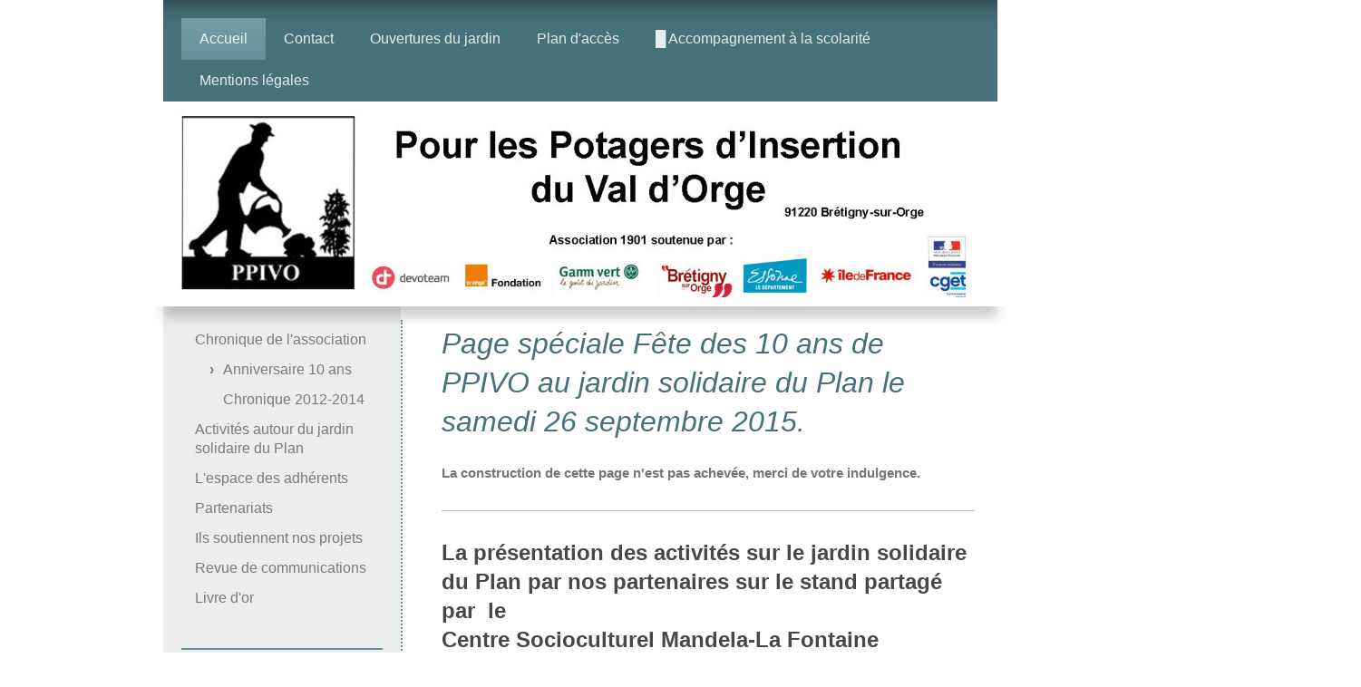

--- FILE ---
content_type: text/html; charset=UTF-8
request_url: https://www.ppivo.fr/accueil/chronique-de-l-association/anniversaire-10-ans/
body_size: 14711
content:
<!DOCTYPE html>
<html lang="fr"  ><head prefix="og: http://ogp.me/ns# fb: http://ogp.me/ns/fb# business: http://ogp.me/ns/business#">
    <meta http-equiv="Content-Type" content="text/html; charset=utf-8"/>
    <meta name="generator" content="IONOS MyWebsite"/>
        
    <link rel="dns-prefetch" href="//cdn.website-start.de/"/>
    <link rel="dns-prefetch" href="//108.mod.mywebsite-editor.com"/>
    <link rel="dns-prefetch" href="https://108.sb.mywebsite-editor.com/"/>
    <link rel="shortcut icon" href="//cdn.website-start.de/favicon.ico"/>
        <title>PPIVO - Pour les Potagers d'Insertion du Val d'Orge - Anniversaire 10 ans</title>
    <style type="text/css">@media screen and (max-device-width: 1024px) {.diyw a.switchViewWeb {display: inline !important;}}</style>
    <style type="text/css">@media screen and (min-device-width: 1024px) {
            .mediumScreenDisabled { display:block }
            .smallScreenDisabled { display:block }
        }
        @media screen and (max-device-width: 1024px) { .mediumScreenDisabled { display:none } }
        @media screen and (max-device-width: 568px) { .smallScreenDisabled { display:none } }
                @media screen and (min-width: 1024px) {
            .mobilepreview .mediumScreenDisabled { display:block }
            .mobilepreview .smallScreenDisabled { display:block }
        }
        @media screen and (max-width: 1024px) { .mobilepreview .mediumScreenDisabled { display:none } }
        @media screen and (max-width: 568px) { .mobilepreview .smallScreenDisabled { display:none } }</style>
    <meta name="viewport" content="width=device-width, initial-scale=1, maximum-scale=1, minimal-ui"/>

<meta name="format-detection" content="telephone=no"/>
        <meta name="keywords" content="association, jardin, potager, solidaire, culturel, Brétigny, Brétigny-sur-Orge, ppivo, Plan,  ensemble, social, lien, éveil, biodiversité, jardinage, environnement, insertion,"/>
            <meta name="description" content="Nouvelle page"/>
            <meta name="robots" content="index,follow"/>
        <link href="//cdn.website-start.de/templates/2055/style.css?1763478093678" rel="stylesheet" type="text/css"/>
    <link href="https://www.ppivo.fr/s/style/theming.css?1707246380" rel="stylesheet" type="text/css"/>
    <link href="//cdn.website-start.de/app/cdn/min/group/web.css?1763478093678" rel="stylesheet" type="text/css"/>
<link href="//cdn.website-start.de/app/cdn/min/moduleserver/css/fr_FR/common,counter,shoppingbasket?1763478093678" rel="stylesheet" type="text/css"/>
    <link href="//cdn.website-start.de/app/cdn/min/group/mobilenavigation.css?1763478093678" rel="stylesheet" type="text/css"/>
    <link href="https://108.sb.mywebsite-editor.com/app/logstate2-css.php?site=973386391&amp;t=1769412760" rel="stylesheet" type="text/css"/>

<script type="text/javascript">
    /* <![CDATA[ */
var stagingMode = '';
    /* ]]> */
</script>
<script src="https://108.sb.mywebsite-editor.com/app/logstate-js.php?site=973386391&amp;t=1769412760"></script>

    <link href="//cdn.website-start.de/templates/2055/print.css?1763478093678" rel="stylesheet" media="print" type="text/css"/>
    <script type="text/javascript">
    /* <![CDATA[ */
    var systemurl = 'https://108.sb.mywebsite-editor.com/';
    var webPath = '/';
    var proxyName = '';
    var webServerName = 'www.ppivo.fr';
    var sslServerUrl = 'https://www.ppivo.fr';
    var nonSslServerUrl = 'http://www.ppivo.fr';
    var webserverProtocol = 'http://';
    var nghScriptsUrlPrefix = '//108.mod.mywebsite-editor.com';
    var sessionNamespace = 'DIY_SB';
    var jimdoData = {
        cdnUrl:  '//cdn.website-start.de/',
        messages: {
            lightBox: {
    image : 'Image',
    of: 'sur'
}

        },
        isTrial: 0,
        pageId: 473329    };
    var script_basisID = "973386391";

    diy = window.diy || {};
    diy.web = diy.web || {};

        diy.web.jsBaseUrl = "//cdn.website-start.de/s/build/";

    diy.context = diy.context || {};
    diy.context.type = diy.context.type || 'web';
    /* ]]> */
</script>

<script type="text/javascript" src="//cdn.website-start.de/app/cdn/min/group/web.js?1763478093678" crossorigin="anonymous"></script><script type="text/javascript" src="//cdn.website-start.de/s/build/web.bundle.js?1763478093678" crossorigin="anonymous"></script><script type="text/javascript" src="//cdn.website-start.de/app/cdn/min/group/mobilenavigation.js?1763478093678" crossorigin="anonymous"></script><script src="//cdn.website-start.de/app/cdn/min/moduleserver/js/fr_FR/common,counter,shoppingbasket?1763478093678"></script>
<script type="text/javascript" src="https://cdn.website-start.de/proxy/apps/ilai8i/resource/dependencies/"></script><script type="text/javascript">
                    if (typeof require !== 'undefined') {
                        require.config({
                            waitSeconds : 10,
                            baseUrl : 'https://cdn.website-start.de/proxy/apps/ilai8i/js/'
                        });
                    }
                </script><script type="text/javascript" src="//cdn.website-start.de/app/cdn/min/group/pfcsupport.js?1763478093678" crossorigin="anonymous"></script>    <meta property="og:type" content="business.business"/>
    <meta property="og:url" content="https://www.ppivo.fr/accueil/chronique-de-l-association/anniversaire-10-ans/"/>
    <meta property="og:title" content="PPIVO - Pour les Potagers d'Insertion du Val d'Orge - Anniversaire 10 ans"/>
            <meta property="og:description" content="Nouvelle page"/>
                <meta property="og:image" content="https://www.ppivo.fr/s/img/emotionheader.jpg"/>
        <meta property="business:contact_data:country_name" content="France"/>
    <meta property="business:contact_data:street_address" content="rue des Sorbiers 3"/>
    <meta property="business:contact_data:locality" content="Brétigny-sur-Orge"/>
    <meta property="business:contact_data:region" content="500"/>
    <meta property="business:contact_data:email" content="contact@ppivo.fr"/>
    <meta property="business:contact_data:postal_code" content="91220"/>
    <meta property="business:contact_data:phone_number" content=" 789652281"/>
    <meta property="business:contact_data:fax_number" content=" 789652281"/>
    
</head>


<body class="body diyBgActive  cc-pagemode-default diyfeSidebarLeft diy-market-fr_FR" data-pageid="473329" id="page-473329">
    
    <div class="diyw">
        <div class="diyweb">
	<div class="diyfeMobileNav">
		
<nav id="diyfeMobileNav" class="diyfeCA diyfeCA2" role="navigation">
    <a title="Ouvrir/fermer la navigation">Ouvrir/fermer la navigation</a>
    <ul class="mainNav1"><li class="parent hasSubNavigation"><a data-page-id="199898" href="https://www.ppivo.fr/" class="parent level_1"><span>Accueil</span></a><span class="diyfeDropDownSubOpener">&nbsp;</span><div class="diyfeDropDownSubList diyfeCA diyfeCA3"><ul class="mainNav2"><li class="parent hasSubNavigation"><a data-page-id="451472" href="https://www.ppivo.fr/accueil/chronique-de-l-association/" class="parent level_2"><span>Chronique de l'association</span></a><span class="diyfeDropDownSubOpener">&nbsp;</span><div class="diyfeDropDownSubList diyfeCA diyfeCA3"><ul class="mainNav3"><li class="current hasSubNavigation"><a data-page-id="473329" href="https://www.ppivo.fr/accueil/chronique-de-l-association/anniversaire-10-ans/" class="current level_3"><span>Anniversaire 10 ans</span></a></li><li class=" hasSubNavigation"><a data-page-id="212028" href="https://www.ppivo.fr/accueil/chronique-de-l-association/chronique-2012-2014/" class=" level_3"><span>Chronique 2012-2014</span></a></li></ul></div></li><li class=" hasSubNavigation"><a data-page-id="212925" href="https://www.ppivo.fr/activités-autour-du-jardin-solidaire-du-plan/" class=" level_2"><span>Activités autour du  jardin solidaire du Plan</span></a><span class="diyfeDropDownSubOpener">&nbsp;</span><div class="diyfeDropDownSubList diyfeCA diyfeCA3"><ul class="mainNav3"><li class=" hasSubNavigation"><a data-page-id="262420" href="https://www.ppivo.fr/activités-autour-du-jardin-solidaire-du-plan/du-semis-à-la-récolte/" class=" level_3"><span>Du semis à la récolte</span></a></li><li class=" hasSubNavigation"><a data-page-id="262429" href="https://www.ppivo.fr/activités-autour-du-jardin-solidaire-du-plan/créatifs-ensemble/" class=" level_3"><span>Créatifs ensemble</span></a></li><li class=" hasSubNavigation"><a data-page-id="262445" href="https://www.ppivo.fr/activités-autour-du-jardin-solidaire-du-plan/gourmands-ensemble/" class=" level_3"><span>Gourmands ensemble</span></a></li><li class=" hasSubNavigation"><a data-page-id="261964" href="https://www.ppivo.fr/activités-autour-du-jardin-solidaire-du-plan/curiosité-partagée/" class=" level_3"><span>Curiosité partagée</span></a></li><li class=" hasSubNavigation"><a data-page-id="262438" href="https://www.ppivo.fr/activités-autour-du-jardin-solidaire-du-plan/ensemble-et-solidaires/" class=" level_3"><span>Ensemble et solidaires</span></a></li></ul></div></li><li class=" hasSubNavigation"><a data-page-id="212027" href="https://www.ppivo.fr/l-espace-des-adhérents/" class=" level_2"><span>L'espace des adhérents</span></a><span class="diyfeDropDownSubOpener">&nbsp;</span><div class="diyfeDropDownSubList diyfeCA diyfeCA3"><ul class="mainNav3"><li class=" hasSubNavigation"><a data-page-id="213698" href="https://www.ppivo.fr/l-espace-des-adhérents/une-association-pour-un-projet/" class=" level_3"><span>Une association pour un projet</span></a></li><li class=" hasSubNavigation"><a data-page-id="212029" href="https://www.ppivo.fr/l-espace-des-adhérents/adhérer-et-soutenir/" class=" level_3"><span>Adhérer et soutenir</span></a></li><li class=" hasSubNavigation"><a data-page-id="212138" href="https://www.ppivo.fr/l-espace-des-adhérents/lettres-aux-adhérents/" class=" level_3"><span>Lettres aux adhérents</span></a></li><li class=" hasSubNavigation"><a data-page-id="212171" href="https://www.ppivo.fr/l-espace-des-adhérents/statuts-de-l-association/" class=" level_3"><span>Statuts de l'association</span></a></li><li class=" hasSubNavigation"><a data-page-id="212938" href="https://www.ppivo.fr/l-espace-des-adhérents/assemblées-générales/" class=" level_3"><span>Assemblées Générales</span></a></li><li class=" hasSubNavigation"><a data-page-id="212030" href="https://www.ppivo.fr/l-espace-des-adhérents/conseil-d-aministration/" class=" level_3"><span>Conseil d'aministration</span></a></li></ul></div></li><li class=" hasSubNavigation"><a data-page-id="583278" href="https://www.ppivo.fr/partenariats/" class=" level_2"><span>Partenariats</span></a></li><li class=" hasSubNavigation"><a data-page-id="212943" href="https://www.ppivo.fr/ils-soutiennent-nos-projets/" class=" level_2"><span>Ils soutiennent nos projets</span></a></li><li class=" hasSubNavigation"><a data-page-id="213029" href="https://www.ppivo.fr/revue-de-communications/" class=" level_2"><span>Revue de communications</span></a></li><li class=" hasSubNavigation"><a data-page-id="212940" href="https://www.ppivo.fr/livre-d-or/" class=" level_2"><span>Livre d'or</span></a></li></ul></div></li><li class=" hasSubNavigation"><a data-page-id="199899" href="https://www.ppivo.fr/contact/" class=" level_1"><span>Contact</span></a></li><li class=" hasSubNavigation"><a data-page-id="583309" href="https://www.ppivo.fr/ouvertures-du-jardin/" class=" level_1"><span>Ouvertures du jardin</span></a></li><li class=" hasSubNavigation"><a data-page-id="199900" href="https://www.ppivo.fr/plan-d-accès/" class=" level_1"><span>Plan d'accès</span></a></li><li class=" hasSubNavigation"><a data-page-id="442436" href="https://www.ppivo.fr/accompagnement-à-la-scolarité/" class=" level_1"><span>█ Accompagnement à la scolarité</span></a><span class="diyfeDropDownSubOpener">&nbsp;</span><div class="diyfeDropDownSubList diyfeCA diyfeCA3"><ul class="mainNav2"><li class=" hasSubNavigation"><a data-page-id="741907" href="https://www.ppivo.fr/accompagnement-à-la-scolarité/archives/" class=" level_2"><span>ARCHIVES</span></a></li></ul></div></li><li class=" hasSubNavigation"><a data-page-id="199901" href="https://www.ppivo.fr/mentions-légales/" class=" level_1"><span>Mentions légales</span></a></li></ul></nav>
	</div>
	<div class="diywebNav diywebNavMain diywebNav1 diywebNavHorizontal">
		<div class="diywebLiveArea">
			<div class="diywebMainGutter">
				<div class="diyfeGE diyfeCA diyfeCA2">
					<div class="diywebGutter">
						<div class="webnavigation"><ul id="mainNav1" class="mainNav1"><li class="navTopItemGroup_1"><a data-page-id="199898" href="https://www.ppivo.fr/" class="parent level_1"><span>Accueil</span></a></li><li class="navTopItemGroup_2"><a data-page-id="199899" href="https://www.ppivo.fr/contact/" class="level_1"><span>Contact</span></a></li><li class="navTopItemGroup_3"><a data-page-id="583309" href="https://www.ppivo.fr/ouvertures-du-jardin/" class="level_1"><span>Ouvertures du jardin</span></a></li><li class="navTopItemGroup_4"><a data-page-id="199900" href="https://www.ppivo.fr/plan-d-accès/" class="level_1"><span>Plan d'accès</span></a></li><li class="navTopItemGroup_5"><a data-page-id="442436" href="https://www.ppivo.fr/accompagnement-à-la-scolarité/" class="level_1"><span>█ Accompagnement à la scolarité</span></a></li><li class="navTopItemGroup_6"><a data-page-id="199901" href="https://www.ppivo.fr/mentions-légales/" class="level_1"><span>Mentions légales</span></a></li></ul></div>
					</div>
				</div>
			</div>
		</div>
	</div>
	<div class="diywebEmotionHeader">
		<div class="diywebLiveArea">
			<div class="diywebMainGutter diywebPull">
				<div class="diyfeGE">
					<div class="diywebGutter">
						
<style type="text/css" media="all">
.diyw div#emotion-header {
        max-width: 920px;
        max-height: 206px;
                background: #a0a0a0;
    }

.diyw div#emotion-header-title-bg {
    left: 0%;
    top: 20%;
    width: 100%;
    height: 14%;

    background-color: #FFFFFF;
    opacity: 0.50;
    filter: alpha(opacity = 50);
    display: none;}
.diyw img#emotion-header-logo {
    left: 1.00%;
    top: 0.00%;
    background: transparent;
                border: 1px solid #CCCCCC;
        padding: 0px;
                display: none;
    }

.diyw div#emotion-header strong#emotion-header-title {
    left: 20%;
    top: 20%;
    color: #000000;
    display: none;    font: normal normal 24px/120% Helvetica, 'Helvetica Neue', 'Trebuchet MS', sans-serif;
}

.diyw div#emotion-no-bg-container{
    max-height: 206px;
}

.diyw div#emotion-no-bg-container .emotion-no-bg-height {
    margin-top: 22.39%;
}
</style>
<div id="emotion-header" data-action="loadView" data-params="active" data-imagescount="1">
            <img src="https://www.ppivo.fr/s/img/emotionheader.jpg?1493747543.920px.206px" id="emotion-header-img" alt=""/>
            
        <div id="ehSlideshowPlaceholder">
            <div id="ehSlideShow">
                <div class="slide-container">
                                        <div style="background-color: #a0a0a0">
                            <img src="https://www.ppivo.fr/s/img/emotionheader.jpg?1493747543.920px.206px" alt=""/>
                        </div>
                                    </div>
            </div>
        </div>


        <script type="text/javascript">
        //<![CDATA[
                diy.module.emotionHeader.slideShow.init({ slides: [{"url":"https:\/\/www.ppivo.fr\/s\/img\/emotionheader.jpg?1493747543.920px.206px","image_alt":"","bgColor":"#a0a0a0"}] });
        //]]>
        </script>

    
            
        
            
    
    
    
    <script type="text/javascript">
    //<![CDATA[
    (function ($) {
        function enableSvgTitle() {
                        var titleSvg = $('svg#emotion-header-title-svg'),
                titleHtml = $('#emotion-header-title'),
                emoWidthAbs = 920,
                emoHeightAbs = 206,
                offsetParent,
                titlePosition,
                svgBoxWidth,
                svgBoxHeight;

                        if (titleSvg.length && titleHtml.length) {
                offsetParent = titleHtml.offsetParent();
                titlePosition = titleHtml.position();
                svgBoxWidth = titleHtml.width();
                svgBoxHeight = titleHtml.height();

                                titleSvg.get(0).setAttribute('viewBox', '0 0 ' + svgBoxWidth + ' ' + svgBoxHeight);
                titleSvg.css({
                   left: Math.roundTo(100 * titlePosition.left / offsetParent.width(), 3) + '%',
                   top: Math.roundTo(100 * titlePosition.top / offsetParent.height(), 3) + '%',
                   width: Math.roundTo(100 * svgBoxWidth / emoWidthAbs, 3) + '%',
                   height: Math.roundTo(100 * svgBoxHeight / emoHeightAbs, 3) + '%'
                });

                titleHtml.css('visibility','hidden');
                titleSvg.css('visibility','visible');
            }
        }

        
            var posFunc = function($, overrideSize) {
                var elems = [], containerWidth, containerHeight;
                                    elems.push({
                        selector: '#emotion-header-title',
                        overrideSize: true,
                        horPos: 65.19,
                        vertPos: 45.28                    });
                    lastTitleWidth = $('#emotion-header-title').width();
                                                elems.push({
                    selector: '#emotion-header-title-bg',
                    horPos: 0,
                    vertPos: 23.3                });
                                
                containerWidth = parseInt('920');
                containerHeight = parseInt('206');

                for (var i = 0; i < elems.length; ++i) {
                    var el = elems[i],
                        $el = $(el.selector),
                        pos = {
                            left: el.horPos,
                            top: el.vertPos
                        };
                    if (!$el.length) continue;
                    var anchorPos = $el.anchorPosition();
                    anchorPos.$container = $('#emotion-header');

                    if (overrideSize === true || el.overrideSize === true) {
                        anchorPos.setContainerSize(containerWidth, containerHeight);
                    } else {
                        anchorPos.setContainerSize(null, null);
                    }

                    var pxPos = anchorPos.fromAnchorPosition(pos),
                        pcPos = anchorPos.toPercentPosition(pxPos);

                    var elPos = {};
                    if (!isNaN(parseFloat(pcPos.top)) && isFinite(pcPos.top)) {
                        elPos.top = pcPos.top + '%';
                    }
                    if (!isNaN(parseFloat(pcPos.left)) && isFinite(pcPos.left)) {
                        elPos.left = pcPos.left + '%';
                    }
                    $el.css(elPos);
                }

                // switch to svg title
                enableSvgTitle();
            };

                        var $emotionImg = jQuery('#emotion-header-img');
            if ($emotionImg.length > 0) {
                // first position the element based on stored size
                posFunc(jQuery, true);

                // trigger reposition using the real size when the element is loaded
                var ehLoadEvTriggered = false;
                $emotionImg.one('load', function(){
                    posFunc(jQuery);
                    ehLoadEvTriggered = true;
                                        diy.module.emotionHeader.slideShow.start();
                                    }).each(function() {
                                        if(this.complete || typeof this.complete === 'undefined') {
                        jQuery(this).load();
                    }
                });

                                noLoadTriggeredTimeoutId = setTimeout(function() {
                    if (!ehLoadEvTriggered) {
                        posFunc(jQuery);
                    }
                    window.clearTimeout(noLoadTriggeredTimeoutId)
                }, 5000);//after 5 seconds
            } else {
                jQuery(function(){
                    posFunc(jQuery);
                });
            }

                        if (jQuery.isBrowser && jQuery.isBrowser.ie8) {
                var longTitleRepositionCalls = 0;
                longTitleRepositionInterval = setInterval(function() {
                    if (lastTitleWidth > 0 && lastTitleWidth != jQuery('#emotion-header-title').width()) {
                        posFunc(jQuery);
                    }
                    longTitleRepositionCalls++;
                    // try this for 5 seconds
                    if (longTitleRepositionCalls === 5) {
                        window.clearInterval(longTitleRepositionInterval);
                    }
                }, 1000);//each 1 second
            }

            }(jQuery));
    //]]>
    </script>

    </div>

					</div>
				</div>
			</div>
		</div>
	</div>
	<div class="diywebContent">
		<div class="diywebLiveArea">
			<div class="diywebMainGutter">
				<div class="diyfeGridGroup diyfeCA diyfeCA1">
					<div class="diywebMain diyfeGE">
						<div class="diywebGutter">
							
        <div id="content_area">
        	<div id="content_start"></div>
        	
        
        <div id="matrix_1131922" class="sortable-matrix" data-matrixId="1131922"><div class="n module-type-header diyfeLiveArea "> <h1><span class="diyfeDecoration">Page spéciale Fête des 10 ans de PPIVO au jardin solidaire du Plan le samedi 26 septembre 2015.</span></h1> </div><div class="n module-type-text diyfeLiveArea "> <p>La construction de cette page n'est pas achevée, merci de votre indulgence.</p> </div><div class="n module-type-hr diyfeLiveArea "> <div style="padding: 0px 0px">
    <div class="hr"></div>
</div>
 </div><div class="n module-type-text diyfeLiveArea "> <h2>La présentation des activités sur le jardin solidaire du Plan par nos partenaires sur le stand partagé par  le<br/>
Centre Socioculturel Mandela-La Fontaine</h2>
<h2>et l'ESAT du Vieux Châtres</h2>
<p> </p>
<p><a href="https://picasaweb.google.com/lh/photo/n9MWYWySHdmkPIPbRDbGEtMTjNZETYmyPJy0liipFm0?feat=embedwebsite"><img src="https://lh3.googleusercontent.com/-cpcvecsQeM0/ViQYWnTaGOI/AAAAAAAAGyY/omOMdiuAYjY/s400-Ic42/2015-09-26-%252520PPIVO%252520-%252520Fete%252520anniversaire%252520des%252520%25252010%252520ans%252520-%2525203423_modifi%2525C3%2525A9-1.jpg" style="width: 400px; height: 267px; margin-left: 100px; margin-right: 100px;" alt=""/></a></p>
<p> </p>
<p> </p>
<p> </p>
<embed flashvars="host=picasaweb.google.com&amp;captions=1&amp;hl=fr&amp;feat=flashalbum&amp;RGB=0x000000&amp;feed=https%3A%2F%2Fpicasaweb.google.com%2Fdata%2Ffeed%2Fapi%2Fuser%2F116904992055224471052%2Falbumid%2F6207112265683710241%3Falt%3Drss%26kind%3Dphoto%26hl%3Dfr" height="400" pluginspage="http://www.macromedia.com/go/getflashplayer" src="https://photos.gstatic.com/media/slideshow.swf" type="application/x-shockwave-flash" width="600"/> </div><div class="n module-type-hr diyfeLiveArea "> <div style="padding: 0px 0px">
    <div class="hr"></div>
</div>
 </div><div class="n module-type-hr diyfeLiveArea "> <div style="padding: 0px 0px">
    <div class="hr"></div>
</div>
 </div><div class="n module-type-text diyfeLiveArea "> <h2>L'arbre des mots :  </h2>
<h2>Les enfants en accompagnement à la scolarité ont la parole.</h2>
<p> </p>
<p><a href="https://picasaweb.google.com/lh/photo/YEol1tFEz8lTKH0nVenGltMTjNZETYmyPJy0liipFm0?feat=embedwebsite"><img alt="" src="https://lh3.googleusercontent.com/-hgjN_lFd47Y/ViQbFo7h7dI/AAAAAAAAGzs/N_j5JeyVdtQ/s400-Ic42/2015-09-26-%252520PPIVO%252520-%252520Fete%252520anniversaire%252520des%252520%25252010%252520ans%252520-%2525203356.JPG" style="width: 400px; height: 267px; margin-left: 100px; margin-right: 100px;"/></a></p>
<p> </p>
<p>Par cet arbre des mots PPIVO a souhaité donner une occasion de rencontre entre les adhérents de l'association et les enfants accueillis chaque semaine sur le jardin solidaire du Plan.</p>
<p><span style="line-height: 1.35;">Au mois de juin il a donc été demandé à chaque enfant d'écrire ce qu'il a aimé ou pas aimé quand il est venu sur le jardin. Ces témoignages ont été accrochés sur
l'arbre au centre du cercle des saisons :</span></p>
<p> </p>
<embed flashvars="host=picasaweb.google.com&amp;captions=1&amp;hl=fr&amp;feat=flashalbum&amp;RGB=0x000000&amp;feed=https%3A%2F%2Fpicasaweb.google.com%2Fdata%2Ffeed%2Fapi%2Fuser%2F116904992055224471052%2Falbumid%2F6207115016657196161%3Falt%3Drss%26kind%3Dphoto%26hl%3Dfr" height="400" pluginspage="http://www.macromedia.com/go/getflashplayer" src="https://photos.gstatic.com/media/slideshow.swf" type="application/x-shockwave-flash" width="600"/>
<p> </p>
<p> </p>
<p> </p> </div><div class="n module-type-hr diyfeLiveArea "> <div style="padding: 0px 0px">
    <div class="hr"></div>
</div>
 </div><div class="n module-type-hr diyfeLiveArea "> <div style="padding: 0px 0px">
    <div class="hr"></div>
</div>
 </div><div class="n module-type-text diyfeLiveArea "> <h2>Lacher d'artistes</h2>
<p> </p>
<p><a href="https://picasaweb.google.com/lh/photo/pF9M6whw7iNHVRHOEGeSKdMTjNZETYmyPJy0liipFm0?feat=embedwebsite"><img src="https://lh3.googleusercontent.com/-r6TiGg6tmaQ/ViP6LTFj9TI/AAAAAAAAGnw/NLEbCvL54nU/s400-Ic42/2015-09-26-%252520PPIVO%252520-%252520Fete%252520anniversaire%252520des%252520%25252010%252520ans%252520-%25252020.jpg" style="width: 400px; height: 225px; margin-left: 100px; margin-right: 100px;" alt=""/></a></p>
<p>Un grand merci à tous les artistes qui ont porté leur regard sur le jardin solidaire </p>
<p> </p>
<p>Peinture et  photos </p>
<p>- Stépahnie BERTOLDI</p>
<p>- Christiane GUERIN</p>
<p>- Millie MOUGEOT</p>
<p>- Robert Regor MOUGEOT</p>
<p><span style="line-height: 1.35;">- Annick ROMEC</span></p>
<p>- Agnès SIMON</p>
<p>- Claire THIBIERGE</p>
<p>- Dominique TROJELLI</p>
<p>- MyriamTROJELLI</p>
<p>- Luc TURBET-DELOF</p>
<p> </p>
<p>Allocutions  et compositions littéraire</p>
<p>- Stéphanie BERTOLDI</p>
<p>- Nicolas MEARY</p>
<p>- Jean-Paul MESTRE</p>
<p> </p>
<p>Décoration florale </p>
<p>- <span style="line-height: 1.35;">Katherine MEURISSE </span></p>
<p>- Sylvie MOTELET</p>
<p>- Agnès SIMON </p>
<p> </p>
<p>Reportage photographique de la fête</p>
<p>- Stéphanie BERTOLDI</p>
<p>- Bérangère et Thierry LEPINE-DUMONTIER</p>
<p>- Katia QUERIO</p>
<p>- Agnès SIMON </p>
<p><span style="line-height: 1.35;">- Claire et Jérôme THIBIERGE</span></p> </div><div class="n module-type-text diyfeLiveArea "> <h2>Le nez rouge qui a cultivé l'ambiance festive <span style="line-height: 1.35;">Nicolas BARTOLDI clown praticien </span></h2>
<p> </p>
<p> </p>
<p><a href="https://picasaweb.google.com/lh/photo/XVG5N8t56gBpVZxO0Nlbq9MTjNZETYmyPJy0liipFm0?feat=embedwebsite"><img alt="" src="https://lh3.googleusercontent.com/-uYSdsnjZv6o/Vggy1-oriLI/AAAAAAAAGUM/BA0HbthbEoc/s400-Ic42/2015-09-26-%252520PPIVO%252520-%252520Fete%252520anniversaire%252520des%252520%25252010%252520ans%252520-%2525208897.jpg" style="width: 267px; height: 400px; margin-left: 150px; margin-right: 150px;"/></a></p>
<p> </p>
<p><a href="https://picasaweb.google.com/lh/photo/nziXSGGw5JWNoZQT4fcabdMTjNZETYmyPJy0liipFm0?feat=embedwebsite"><img alt="" src="https://lh3.googleusercontent.com/-ItgGcQgmgpk/ViQJtn06DbI/AAAAAAAAGxY/kJYVXR0TZPw/s400-Ic42/Clown%252520praticien%252520Nicolas%252520Bartoldi.jpg" style="width: 400px; height: 257px; margin-left: 100px; margin-right: 100px;"/></a></p>
<p><a href="http://parleboutdunez.free.fr/" target="_blank">Vers le site de Nicolas BARTOLDI, clown praticien : Par le bout du nez</a>  </p> </div><div class="n module-type-text diyfeLiveArea "> <embed flashvars="host=picasaweb.google.com&amp;captions=1&amp;hl=fr&amp;feat=flashalbum&amp;RGB=0x000000&amp;feed=https%3A%2F%2Fpicasaweb.google.com%2Fdata%2Ffeed%2Fapi%2Fuser%2F116904992055224471052%2Falbumid%2F6207079611876123841%3Falt%3Drss%26kind%3Dphoto%26hl%3Dfr" height="400" pluginspage="http://www.macromedia.com/go/getflashplayer" src="https://photos.gstatic.com/media/slideshow.swf" type="application/x-shockwave-flash" width="600"/> </div><div class="n module-type-hr diyfeLiveArea "> <div style="padding: 0px 0px">
    <div class="hr"></div>
</div>
 </div><div class="n module-type-text diyfeLiveArea "> <h2>Les contes de Regor<br/>
accompagné à la harpe gaélique par Merilla</h2>
<p> </p>
<p>Bientôt ici les photos que vous pouvez voir pour le moment sur la page d'accueil </p>
<p> </p>
<p> </p>
<p> </p>
<p><a href="https://picasaweb.google.com/lh/photo/iwhbBHgRIG8uTzqQiFQPatMTjNZETYmyPJy0liipFm0?feat=embedwebsite"><img height="427" src="https://lh3.googleusercontent.com/-aDo3FkrcUL4/VgfHwOHCr5I/AAAAAAAAGJQ/KN13yPOUMpU/s640-Ic42/2015-09-26-%252520PPIVO%252520-%252520Fete%252520anniversaire%252520des%252520%25252010%252520ans%252520-%2525203359.JPG" width="640" alt=""/></a></p>
<p> </p>
<h2> </h2> </div><div class="n module-type-text diyfeLiveArea "> <div style="color:rgb(0, 0, 0);font-family:Verdana;font-size:12px;line-height:normal;text-align:justify;">
<p><em><span style="color:#666666;"><span style="font-size:medium;"><span face="">Quant à savoir ce qu’est la création, qui est le Créateur, voici un conte qui nous ramène à quelque
modestie !</span></span></span></em></p>
<div>
<p style="text-align: center; width: 292px;"> </p>
</div>
</div>
<p style="color: rgb(0, 0, 0); font-family: Verdana; font-size: 12px; line-height: normal; text-align: center;"><em><span style="color:#666666;"><span style="font-size:large;"><strong><span face="">LA FOURMI<br/>
ET LE CALLIGRAPHE</span></strong></span><br/>
 </span></em><br/>
 </p>
<p style="color: rgb(0, 0, 0); font-family: Verdana; font-size: 12px; line-height: normal; text-align: justify;"><em><span style="color:#666666;"><span style="font-size:medium;"><span face="">Il
était une fois... une petite fourmi noire qui s'aventura par hasard sur la page blanche d'un calligraphe. Elle vit alors, tout autour d'elle, naître, sur cette page blanche, quantité de petites
fourmis noires toutes semblables à elle... Elles apparaissaient comme par miracle, là, elle ne savait comment !</span></span></span></em></p>
<p style="color: rgb(0, 0, 0); font-family: Verdana; font-size: 12px; line-height: normal; text-align: justify;"><em><span style="font-size:medium;"><span style="color:#666666;"><span face="">De
retour à la fourmilière, elle conta son étrange aventure.</span><br/>
 <br/>
<span face="">Alors, une deuxième fourmi noire, plus entreprenante que la première, se rendit à son tour sur la page blanche du calligraphe ; elle vit naître en effet, tout autour d'elle, des
petites fourmis noires toutes semblables à elle... En observant de plus près, elle s'aperçut qu'une sorte de petit morceau de bois pointu touchait la feuille de papier pour leur donner
naissance.</span><br/>
<span face="">De retour dans la fourmilière, à son tour elle conta son aventure et dit :</span><br/>
<span face="">- J'ai vu le créateur des petites fourmis noires sur la page blanche du calligraphe ! C'est un morceau de bois pointu qui, d'instant en instant, se pose sur la feuille pour leur
donner naissance !</span><br/>
 <br/>
<span face="">Alors, une troisième fourmi noire, encore plus audacieuse que les deux premières, se rendit à son tour sur la page blanche du calligraphe. Elle vit en effet naître autour d'elle de
multiples petits signes noirs qu'elle prit, elle aussi, pour des fourmis. Elle vit aussi la pointe de bois, le calame, qui touchait le papier pour leur donner naissance. On ne sait par quel prodige
elle réussit à s'accrocher et à grimper sur le calame du calligraphe ! De là, elle s'aventura encore plus haut sur le bras du calligraphe.</span><br/>
 <br/>
<span face="">De retour à la fourmilière, elle dit aux autres fourmis :</span><br/>
<span face="">- Ce n'est pas le morceau de bois pointu qui est le créateur des petites fourmis noires qui naissent sur la page blanche du calligraphe.</span><br/>
<span face="">En grimpant sur lui, j'ai vu qu'il était tenu par une pince énorme et j'ai pu voir que cette pince appartient à un être gigantesque, étrange, extraordinaire, monstrueux, d'une taille
colossale. C'est lui en vérité qui est le créateur des petites fourmis noires qui apparaissent sur la page blanche du calligraphe...</span><br/>
 <br/>
<span face="">Mais vous qui savez quel est cet être énorme et colossal, peut-être vous poserez-vous la question :</span><br/>
<span face="">- Qui donc a créé cet être gigantesque et monstrueux dont la pince tient le calame qui fait naître les petites fourmis noires sur la page blanche du
calligraphe </span></span><a href="http://www.wifeo.com/m_editeur.php?nom_page=-la-fourmi-et-le-calligraphe#_ftn1" name="_ftnref1" style="color:rgb(0, 0, 255);" title=""><span style="color:#666666;">[1]</span></a><span style="color:#666666;"><span face=""> ?</span></span></span></em><br/>
 </p>
<p style="color: rgb(0, 0, 0); font-family: Verdana; font-size: 12px; line-height: normal; text-align: justify;"><em><span style="color:#666666;"><span style="font-size:medium;"><span face="">Dans
l’univers connu, nous sommes encore bien moins que la fourmi du conte sur cette terre ! Nous voyons naître, à travers nos télescopes de plus en plus perfectionnés, quantités et quantités de
soleils et de planètes dans notre galaxie, quantités de galaxies dans un univers aux limites sans cesse repoussées. Qui sommes-nous dans cette immensité vivante ? Quel est le créateur de la
petite fourmi noire que nous sommes ? Chaque génération y va de sa réponse ; chaque culture de sa religion, de ses dogmes. Les images d’hier ne peuvent nous satisfaire ! Les anciennes
croyances vacillent. La Matière est Energie. Mais qu’est l’Energie ? Quelle est sa Source ? L’Esprit ? Le mystère est sans cesse indéfiniment repoussé ; les mots usés par des
siècles de vaines palabres sont inutilisables… Pourtant !</span><br/>
<span face="">Le temps que nous connaissons n’est pas plus qu’une fourmi noire dans l’océan cosmique. Le miracle extraordinaire est que notre intelligence appréhende cela et repousse sans cesse les
limites d’un rêve indéfini, éternel et immarcescible. Cela n’est pas si extraordinaire puisque, dans la Grande Unité du Tout sempiternellement réaffirmée sur terre par les Connaissants, les
Serviteurs de Lumière, nous sommes la manifestation de notre Soi créateur. Point ne comprenez ! Alors, continuez en contrôlant votre folie !</span></span></span></em><br/>
 </p>
<div style="color:rgb(0, 0, 0);font-family:Verdana;font-size:12px;line-height:normal;">
<p style="text-align: justify;"> </p>
<hr align="left" size="1" width="33%"/>
<p style="text-align: justify;"><em><a href="http://www.wifeo.com/m_editeur.php?nom_page=-la-fourmi-et-le-calligraphe#_ftnref1" name="_ftn1" style="color:rgb(0, 0, 255);" title=""><span style="color:#666666;">[1]</span></a><span style="color:#666666;"> - D'après Jalal-ad-Din Rûmi - Mathnavi - IV.</span></em></p>
<p style="text-align: justify;"> </p>
<p style="text-align: justify;"><a href="http://regorconteur.wifeo.com/-le-miroir-brise-la-verite-toute-nus-leila-et-majnun.php" target="_blank">Extrait du site de Régor conteur ou vous retrouverez
bien d'autres contes : ici </a></p>
</div> </div><div class="n module-type-hr diyfeLiveArea "> <div style="padding: 0px 0px">
    <div class="hr"></div>
</div>
 </div><div class="n module-type-text diyfeLiveArea "> <p style="color: rgb(0, 0, 0); font-family: Verdana; font-size: 12px; line-height: normal; text-align: justify;"><em><span style="color:#666666;"><span style="font-size:medium;"><span face=""><strong>P</strong></span>ourquoi ne pas parler de la seule Vérité sans l’habiller d’images dont la compréhension n’est en rien évidente ? Le conte dit lui-même ses limites et leur
cause…<br/>
 </span></span></em><br/>
 </p>
<p style="color: rgb(0, 0, 0); font-family: Verdana; font-size: 12px; line-height: normal; text-align: center;"><em><span style="color:#666666;"><span style="font-size:large;"><strong><span face="">LA VÉRITÉ TOUTE NUE</span></strong></span></span></em></p>
<p style="color: rgb(0, 0, 0); font-family: Verdana; font-size: 12px; line-height: normal; text-align: justify;"><em><span style="color:#666666;"><span style="font-size:medium;"> <br/>
 <br/>
<span face="">Souventes fois une question m’a été posée :</span><br/>
<span face="">- Pourquoi utilisez-vous le Conte pour parler de la Sagesse et de la Vérité ?</span><br/>
<span face="">Je vais répondre à cela par un conte... sur un conte, en quelque sorte...</span><br/>
 </span><br/>
<span face=""><span style="font-size:medium;">En des temps fort anciens, la Vérité habitait au fond d'un puits, quelque part dans le désert.</span> <span style="font-size:medium;">C'était la
Vérité-Toute-Nue qui vivait là depuis des millénaires, et seuls quelques sages, ou prétendus tels, allaient parfois la contempler.</span></span><br/>
<span style="font-size:medium;"><span face="">Or un jour, la Vérité décida, on ne sait trop pourquoi, de sortir du puits où elle vivait et de parcourir les villes et les villages des
hommes. </span><br/>
<span face="">Elle sortit comme elle était, c'était la Vérité-Toute-Nue !</span><br/>
<span face="">Mais lorsqu’elle traversait les rues et les ruelles des villages des hommes, ceux-ci se détournaient d’elle par honte et par crainte. Ils n’osaient pas la regarder dans les yeux et ils
ne supportaient pas de la voir ainsi nue... </span><br/>
<span face="">Elle, la Vérité-Toute-Nue, était triste et malheureuse de se sentir ainsi rejetée, telle une pestiférée avec sa clochette. Elle repartait sur les chemins, toujours plus triste et plus
malheureuse...</span><br/>
<span face="">Or, un jour où elle était encore plus triste qu’à l'accoutumée, elle fit la rencontre du Conte, dans ses beaux habits de fête, des habits chatoyants, multicolores et
joyeux.</span><br/>
<span face="">- Ah ! Bonjour Vérité-Toute-Nue, lui dit le Conte qui n'avait pas peur de la regarder dans les yeux. Mais pourquoi as-tu l’air si triste et si
malheureuse ?</span></span><br/>
<span face=""><span style="font-size:medium;">- C'est, lui dit la Vérité-Toute-Nue, que lorsque je traverse les rues et les ruelles des villages des hommes, ceux-ci se détournent de moi comme si
j'étais vieille et laide !</span></span></span><br/>
<span style="font-size:medium;"><span style="color:#666666;"><span face="">- Mais tu le sais mieux que personne, Vérité-Toute-Nue ! Tu n’es ni vieille, ni laide ! Ce n'est pas cela !
Ils ne supportent pas tout simplement de te voir nue. Tiens, choisis parmi mes plus beaux habits, et tu verras...</span><br/>
<span face="">C'est depuis ce temps-là que la Vérité emprunte les plus beaux habits du Conte. Et les hommes depuis  lui font  un meilleur accueil...</span></span><a href="http://www.wifeo.com/m_editeur.php?nom_page=-le-miroir-brise-la-verite-toute-nus-leila-et-majnun#_ftn1" name="_ftnref1" style="color:rgb(0, 0, 255);" title=""><span style="color:#666666;">[1]</span></a><br/>
<span style="color:#666666;"> <br/>
<span face="">Mais vous qui avez compris la Vérité, nul besoin n’avez des beaux habits du Conte qui ne sont qu’oripeaux ! </span><br/>
<span face="">Osez montrer votre peau ! </span><br/>
<span face="">Contemplez, vivez la Nue Déité ! </span><br/>
<span face="">Contemplez, vivez votre Nue Déité…</span><br/>
 <br/>
<span face="">Longtemps le conte s’est arrêté avant que la fin ne fut donnée. </span><br/>
<span face="">C’est qu’il faut aller au bout de ses émotions humaines pour vivre l’énergie du Feu. Dans sa Quête du Saint Graal, le Chevalier abandonne alors sa monture, cesse, comme il a été dit,
d’être « à son cheval lié », pour monter dans la Nef Aventureuse et se laisser porter au gré du vent, au gré de la Vie. </span><br/>
<span face="">Plus de notion ! L’état de virginité qui est « de vivre les événements portés par le hasard sans jamais exiger rien de plus</span></span><a href="http://www.wifeo.com/m_editeur.php?nom_page=-le-miroir-brise-la-verite-toute-nus-leila-et-majnun#_ftn2" name="_ftnref2" style="color:rgb(0, 0, 255);" title=""><span style="color:#666666;"><strong>[2]</strong></span></a><span style="color:#666666;"><span face=""> » !</span><br/>
<span face="">La nudité physique n’est d’ailleurs qu’un premier plan, difficile pour certains, sans problème pour d’autres… Mais que dire de la fin des émotions humaines qui est la nudité sur le plan
émotionnel-relationnel ? De la nudité mentale lorsque tombent ces oripeaux que sont les notions, les idées arrêtées, les croyances qui empêchent de vivre l’instant dans sa
plénitude !</span><br/>
<span face="">Nus nous étions, nus nous sommes nés et nus nous mourrons « lorsque, tous masques levés et tous vêtements dépouillés, nous verrons, dans notre nudité première, la Fleur d’Or, sous
l’aspect soudain terrible de celle que le</span>Bardo Tödol appelle la Claire Lumière du Vide, offrir la foudre de son éclat à nos yeux effarés et vite aveuglés.</span><a href="http://www.wifeo.com/m_editeur.php?nom_page=-le-miroir-brise-la-verite-toute-nus-leila-et-majnun#_ftn3" name="_ftnref3" style="color:rgb(0, 0, 255);" title=""><span style="color:#666666;"><strong>[3]</strong></span></a><span style="color:#666666;"><span face=""> »</span></span></span><br/>
<span style="color:#666666;"><span face=""><span style="font-size:medium;">Avant, expérimentation ! Ou refoulement, fermentation des pensées malsaines qui induisent</span> <span style="font-size:medium;">ensuite toutes les déviances et crimes qui sont légions dans nos sociétés dénaturées.</span></span></span><br/>
<span style="font-size:medium;"><span style="color:#666666;"><span face="">Dans quelques rares lieux, comme les « Rassemblements de l’Arc-en-Ciel », la nudité est sans problème. Dans
certains se trouve un </span>Love Temple, avec ses danses espagnoles ou orientales, et des jeux très corps à corps, des contacts ludiques et sensuels ! Le cocooning où la personne
allongée est portée à bout de bras et bercée tandis qu’est chantée « une chanson douce que me chantait ma maman, en suçant mon pouce, le soir en m’endormant ». Ah ! Quel bien être
de se retrouver petit enfant bercé par l’amour de tous ceux qui sont là ! Inoubliable pour beaucoup qui n’ont jamais vécu un tel moment de tendresse depuis leur enfance ! Et
lecuddling ? Pouvoir se blottir, se pelotonner amoureusement contre quelqu’un sans rien de plus. Les hugs chaleureux où tous se serrent en répétant :<br/>
<span face="">- I love you.</span></span><a href="http://www.wifeo.com/m_editeur.php?nom_page=-le-miroir-brise-la-verite-toute-nus-leila-et-majnun#_ftn4" name="_ftnref4" style="color:rgb(0, 0, 255);" title=""><span style="color:#666666;">[4]</span></a><br/>
<span style="color:#666666;"><span face="">Cela coupe court à toutes les recherches compensatoires : cigarette, drogue, alcool, drague, besoin d’animal domestique… ; cela atténue et guérit
les blessures affectives mieux que beaucoup de psychothérapies ! Un don gratuit, sans projection, sans désir et sans pensée…</span></span></span></em></p> </div><div class="n module-type-hr diyfeLiveArea "> <div style="padding: 0px 0px">
    <div class="hr"></div>
</div>
 </div><div class="n module-type-text diyfeLiveArea "> <p> </p>
<p>Retrouvez les artistes</p>
<p>Merilla</p>
<p><a href="https://picasaweb.google.com/lh/photo/zMfT8EmtC4__qfJI7xzjstMTjNZETYmyPJy0liipFm0?feat=embedwebsite"><img alt="" height="194" src="https://lh3.googleusercontent.com/-ppzfR90g41s/ViQJtEAX0MI/AAAAAAAAGxU/cz_mvdSBczQ/s288-Ic42/Harpe%252520ga%2525C3%2525A9lique%252520Merilla%252520Lavenant.jpg" width="288"/></a></p>
<p> </p>
<p>Et Regor sur Internet</p>
<p> </p>
<p><a href="http://regorconteur.wifeo.com/-la-joie-de-vivre-d-un-conteur-.php" target="_blank">Retrouvez la joie de vivre de Régor sur Internet (video) </a></p>
<h1 style="box-sizing:border-box;margin-bottom:20px;padding-right:10px;padding-left:10px;border:0px;font-size:1.5rem;vertical-align:baseline;width:1014px;color:rgb(0, 0, 0);font-family:hindlight, Helvetica, Arial, sans-serif;font-style:normal;">
 </h1>
<p> </p>
<p> </p>
<p> </p> </div><div class="n module-type-hr diyfeLiveArea "> <div style="padding: 0px 0px">
    <div class="hr"></div>
</div>
 </div><div class="n module-type-text diyfeLiveArea "> <h2>Jeu d'échecs de plein air </h2>
<h2><span style="line-height: 1.35;">avec le Club d'échecs de Brétigny</span></h2>
<p> </p>
<h2> </h2>
<p> </p>
<p> </p>
<p> </p>
<p> </p>
<p><a href="https://picasaweb.google.com/lh/photo/wMFghLVJ0TKBtspU5QwKvdMTjNZETYmyPJy0liipFm0?feat=embedwebsite"><img alt="" src="https://lh3.googleusercontent.com/-qUi4CsGVBKU/ViQBg0W3QjI/AAAAAAAAGuo/rnR270NsQgo/s400-Ic42/2015-09-26%252520-%252520PPIVO%252520-%252520F%2525C3%2525AAte%252520des%25252010%252520ans%252520-%252520%252528ASI%252529%252520%252520-%2525209260221.JPG" style="width: 400px; height: 300px; margin-left: 100px; margin-right: 100px;"/></a></p>
<p><br/>
<embed flashvars="host=picasaweb.google.com&amp;captions=1&amp;hl=fr&amp;feat=flashalbum&amp;RGB=0x000000&amp;feed=https%3A%2F%2Fpicasaweb.google.com%2Fdata%2Ffeed%2Fapi%2Fuser%2F116904992055224471052%2Falbumid%2F6207087230582312337%3Falt%3Drss%26kind%3Dphoto%26hl%3Dfr" height="400" pluginspage="http://www.macromedia.com/go/getflashplayer" src="https://photos.gstatic.com/media/slideshow.swf" type="application/x-shockwave-flash" width="600"/></p>
<p>Merci à Benoît SIMON et aux joueurs du club qui l'ont accompagné</p>
<p>Contact <a href="http://arpajonnais-echecs.e-monsite.com/" target="_blank"> du club d'échecs de St Michel - Brétigny - Arpajon</a></p>
<p><a href="http://arpajonnais-echecs.e-monsite.com/" target="_blank">Site du club d'échecs de St Michel, Brétigny, Arpajon</a>  </p>
<p> </p>
<p> </p> </div><div class="n module-type-hr diyfeLiveArea "> <div style="padding: 0px 0px">
    <div class="hr"></div>
</div>
 </div><div class="n module-type-text diyfeLiveArea "> <h2>Exposition de <span style="line-height: 1.35;">l'Amicale Philathélique<br/>
Cartophile Numisatique de Brétigny</span></h2>
<p> </p>
<h2>   </h2>
<p><a href="https://picasaweb.google.com/lh/photo/4qnsAEUNMSJU1S_7MFqJ7dMTjNZETYmyPJy0liipFm0?feat=embedwebsite"><img alt="" src="https://lh3.googleusercontent.com/-l1ctVieWA1Y/ViQCD1jXieI/AAAAAAAAGvU/geXTpzWTMtk/s400-Ic42/Amicale-Philat%2525C3%2525A9lique-web.jpg" style="width: 200px; height: 200px; margin-left: 200px; margin-right: 200px;"/></a></p>
<p> </p>
<embed flashvars="host=picasaweb.google.com&amp;captions=1&amp;hl=fr&amp;feat=flashalbum&amp;RGB=0x000000&amp;feed=https%3A%2F%2Fpicasaweb.google.com%2Fdata%2Ffeed%2Fapi%2Fuser%2F116904992055224471052%2Falbumid%2F6207088440491536465%3Falt%3Drss%26kind%3Dphoto%26hl%3Dfr" height="400" pluginspage="http://www.macromedia.com/go/getflashplayer" src="https://photos.gstatic.com/media/slideshow.swf" type="application/x-shockwave-flash" width="600"/>
<p> </p>
<p>Merci à Odile, Paul RASO,Jean,  Roland DEPOIX et leurs amis passionnés de collections </p>
<p><a href="http://www.bretigny91.fr/Modules/Annuaire-du-territoire/Annuaire-des-associations/Amicale-Philatelique-Numismatique-et-Cartophile" style="line-height: 1.35;" target="_blank">Lien pour
contacter l'amicale philathélique</a><span style="line-height: 1.35;">  </span></p> </div></div>
        
        
        </div>
						</div>
					</div>
					<div class="diywebSecondary diyfeGE diyfeCA diyfeCA3">
						<div class="diywebNav diywebNav23 diywebHideOnSmall">
							<div class="diyfeGE">
								<div class="diywebGutter">
									<div class="webnavigation"><ul id="mainNav2" class="mainNav2"><li class="navTopItemGroup_0"><a data-page-id="451472" href="https://www.ppivo.fr/accueil/chronique-de-l-association/" class="parent level_2"><span>Chronique de l'association</span></a></li><li><ul id="mainNav3" class="mainNav3"><li class="navTopItemGroup_0"><a data-page-id="473329" href="https://www.ppivo.fr/accueil/chronique-de-l-association/anniversaire-10-ans/" class="current level_3"><span>Anniversaire 10 ans</span></a></li><li class="navTopItemGroup_0"><a data-page-id="212028" href="https://www.ppivo.fr/accueil/chronique-de-l-association/chronique-2012-2014/" class="level_3"><span>Chronique 2012-2014</span></a></li></ul></li><li class="navTopItemGroup_0"><a data-page-id="212925" href="https://www.ppivo.fr/activités-autour-du-jardin-solidaire-du-plan/" class="level_2"><span>Activités autour du  jardin solidaire du Plan</span></a></li><li class="navTopItemGroup_0"><a data-page-id="212027" href="https://www.ppivo.fr/l-espace-des-adhérents/" class="level_2"><span>L'espace des adhérents</span></a></li><li class="navTopItemGroup_0"><a data-page-id="583278" href="https://www.ppivo.fr/partenariats/" class="level_2"><span>Partenariats</span></a></li><li class="navTopItemGroup_0"><a data-page-id="212943" href="https://www.ppivo.fr/ils-soutiennent-nos-projets/" class="level_2"><span>Ils soutiennent nos projets</span></a></li><li class="navTopItemGroup_0"><a data-page-id="213029" href="https://www.ppivo.fr/revue-de-communications/" class="level_2"><span>Revue de communications</span></a></li><li class="navTopItemGroup_0"><a data-page-id="212940" href="https://www.ppivo.fr/livre-d-or/" class="level_2"><span>Livre d'or</span></a></li></ul></div>
								</div>
							</div>
						</div>
						<div class="diywebSidebar">
							<div class="diyfeGE">
								<div class="diywebGutter">
									<div id="matrix_445356" class="sortable-matrix" data-matrixId="445356"><div class="n module-type-header diyfeLiveArea "> <h2><span class="diyfeDecoration">Nous contacter</span></h2> </div><div class="n module-type-text diyfeLiveArea "> <p><span style="line-height: 1.6;">par mail : contact@ppivo.fr</span></p>
<p>par courrier (uniquement):</p>
<p style="text-align: center;">Association PPIVO </p>
<p style="text-align: center;">chez M. Alain Decock<br/>
3, rue des Sorbiers</p>
<p style="text-align: center;">91220 BRETIGNY-SUR-ORGE </p>
<p>par téléphone : <span style="font-size:15px;"><span style="color:#757575;">07 81 55 09 45</span></span></p>
<p> </p> </div><div class="n module-type-hr diyfeLiveArea "> <div style="padding: 0px 0px">
    <div class="hr"></div>
</div>
 </div><div class="n module-type-header diyfeLiveArea "> <h2><span class="diyfeDecoration">Venir au jardin solidaire du Plan </span></h2> </div><div class="n module-type-text diyfeLiveArea "> <p>à Brétigny-sur-Orge </p>
<p>Rue du Carouge</p>
<p>entre la promenade du Blutin et la rue du Plan.</p>
<p> </p>
<p><a href="https://www.ppivo.fr/plan-d-accès/" style="line-height:20.8px;" target="_self">Cliquez ici pour voir le plan d'accès</a></p>
<p><a href="https://www.ppivo.fr/ouvertures-du-jardin/" target="_self">Cliquez ici pour horaires du jardin</a></p> </div><div class="n module-type-hr diyfeLiveArea "> <div style="padding: 0px 0px">
    <div class="hr"></div>
</div>
 </div><div class="n module-type-text diyfeLiveArea "> <p>Vous voulez devenir membre ? C'est très simple : u<a href="https://www.ppivo.fr/l-espace-des-adhérents/adhérer-et-soutenir/" target="_self">tilisez notre formulaire de contact pour obtenir davantage d'informations. Nous vous
attendons avec impatience !</a></p> </div><div class="n module-type-text diyfeLiveArea "> <p>Renforcer le lien social</p>
<p>Rompre l'isolement</p>
<p>Renforcer l'estime de soi</p> </div><div class="n module-type-hr diyfeLiveArea "> <div style="padding: 0px 0px">
    <div class="hr"></div>
</div>
 </div><div class="n module-type-remoteModule-counter diyfeLiveArea ">             <div id="modul_7297801_content"><div id="NGH7297801_" class="counter apsinth-clear">
		<div class="ngh-counter ngh-counter-skin-00new_counter01a" style="height:26px"><div class="char" style="width:14px;height:26px"></div><div class="char" style="background-position:-49px 0px;width:13px;height:26px"></div><div class="char" style="background-position:-89px 0px;width:13px;height:26px"></div><div class="char" style="background-position:-76px 0px;width:13px;height:26px"></div><div class="char" style="background-position:-62px 0px;width:14px;height:26px"></div><div class="char" style="background-position:-89px 0px;width:13px;height:26px"></div><div class="char" style="background-position:-220px 0px;width:13px;height:26px"></div></div>		<div class="apsinth-clear"></div>
</div>
</div><script>/* <![CDATA[ */var __NGHModuleInstanceData7297801 = __NGHModuleInstanceData7297801 || {};__NGHModuleInstanceData7297801.server = 'http://108.mod.mywebsite-editor.com';__NGHModuleInstanceData7297801.data_web = {"content":347657};var m = mm[7297801] = new Counter(7297801,12199,'counter');if (m.initView_main != null) m.initView_main();/* ]]> */</script>
         </div></div>
								</div>
							</div>
						</div>
					</div>
				</div>
			</div>
		</div>
	</div>
	<div class="diywebFooter">
		<div class="diywebLiveArea">
			<div class="diywebMainGutter">
				<div class="diyfeGE diywebPull diyfeCA diyfeCA4">
					<div class="diywebGutter">
						<div id="contentfooter">
    <div class="leftrow">
                        <a rel="nofollow" href="javascript:window.print();">
                    <img class="inline" height="14" width="18" src="//cdn.website-start.de/s/img/cc/printer.gif" alt=""/>
                    Version imprimable                </a> <span class="footer-separator">|</span>
                <a href="https://www.ppivo.fr/sitemap/">Plan du site</a>
                        <br/> © PPIVO - Pour les Potagers d'Insertion du Val d'Orge
            </div>
    <script type="text/javascript">
        window.diy.ux.Captcha.locales = {
            generateNewCode: 'Générer un nouveau code',
            enterCode: 'Veuillez entrer le code.'
        };
        window.diy.ux.Cap2.locales = {
            generateNewCode: 'Générer un nouveau code',
            enterCode: 'Veuillez entrer le code.'
        };
    </script>
    <div class="rightrow">
                    <span class="loggedout">
                <a rel="nofollow" id="login" href="https://login.1and1-editor.com/973386391/www.ppivo.fr/fr?pageId=473329">
                    Connexion                </a>
            </span>
                <p><a class="diyw switchViewWeb" href="javascript:switchView('desktop');">Affichage Web</a><a class="diyw switchViewMobile" href="javascript:switchView('mobile');">Affichage Mobile</a></p>
                <span class="loggedin">
            <a rel="nofollow" id="logout" href="https://108.sb.mywebsite-editor.com/app/cms/logout.php">Déconnexion</a> <span class="footer-separator">|</span>
            <a rel="nofollow" id="edit" href="https://108.sb.mywebsite-editor.com/app/973386391/473329/">Modifier</a>
        </span>
    </div>
</div>
            <div id="loginbox" class="hidden">
                <script type="text/javascript">
                    /* <![CDATA[ */
                    function forgotpw_popup() {
                        var url = 'https://motdepasse.1and1.fr/xml/request/RequestStart';
                        fenster = window.open(url, "fenster1", "width=600,height=400,status=yes,scrollbars=yes,resizable=yes");
                        // IE8 doesn't return the window reference instantly or at all.
                        // It may appear the call failed and fenster is null
                        if (fenster && fenster.focus) {
                            fenster.focus();
                        }
                    }
                    /* ]]> */
                </script>
                                <img class="logo" src="//cdn.website-start.de/s/img/logo.gif" alt="IONOS" title="IONOS"/>

                <div id="loginboxOuter"></div>
            </div>
        

					</div>
				</div>
			</div>
		</div>
	</div>
</div>    </div>

    
    </body>


<!-- rendered at Mon, 26 Jan 2026 00:31:56 +0100 -->
</html>
